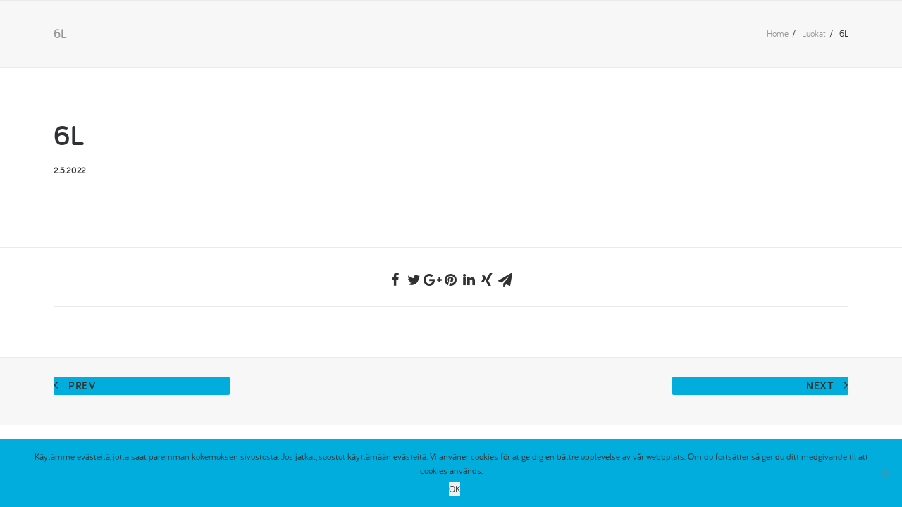

--- FILE ---
content_type: text/html; charset=UTF-8
request_url: https://opeportaali.yrityskyla.fi/luokat/6l-14/
body_size: 10998
content:
<!DOCTYPE html>
<html class="no-touch" lang="fi" xmlns="http://www.w3.org/1999/xhtml">
<head>
<meta http-equiv="Content-Type" content="text/html; charset=UTF-8">
<meta name="viewport" content="width=device-width, initial-scale=1">
<meta name="robots" content="noindex" />
<link rel="profile" href="http://gmpg.org/xfn/11">
<link rel="pingback" href="https://opeportaali.yrityskyla.fi/xmlrpc.php">


<title>6L &#8211; Opeportaali</title>
<meta name='robots' content='max-image-preview:large' />
	<style>img:is([sizes="auto" i], [sizes^="auto," i]) { contain-intrinsic-size: 3000px 1500px }</style>
	<link rel='dns-prefetch' href='//maps.googleapis.com' />
<link rel='dns-prefetch' href='//fonts.googleapis.com' />
<link rel="alternate" type="application/rss+xml" title="Opeportaali &raquo; syöte" href="https://opeportaali.yrityskyla.fi/feed/" />
<link rel="alternate" type="application/rss+xml" title="Opeportaali &raquo; kommenttien syöte" href="https://opeportaali.yrityskyla.fi/comments/feed/" />
		<!-- This site uses the Google Analytics by MonsterInsights plugin v9.9.0 - Using Analytics tracking - https://www.monsterinsights.com/ -->
		<!-- Note: MonsterInsights is not currently configured on this site. The site owner needs to authenticate with Google Analytics in the MonsterInsights settings panel. -->
					<!-- No tracking code set -->
				<!-- / Google Analytics by MonsterInsights -->
		<script type="text/javascript">
/* <![CDATA[ */
window._wpemojiSettings = {"baseUrl":"https:\/\/s.w.org\/images\/core\/emoji\/16.0.1\/72x72\/","ext":".png","svgUrl":"https:\/\/s.w.org\/images\/core\/emoji\/16.0.1\/svg\/","svgExt":".svg","source":{"concatemoji":"https:\/\/opeportaali.yrityskyla.fi\/wp-includes\/js\/wp-emoji-release.min.js?ver=6.8.3"}};
/*! This file is auto-generated */
!function(s,n){var o,i,e;function c(e){try{var t={supportTests:e,timestamp:(new Date).valueOf()};sessionStorage.setItem(o,JSON.stringify(t))}catch(e){}}function p(e,t,n){e.clearRect(0,0,e.canvas.width,e.canvas.height),e.fillText(t,0,0);var t=new Uint32Array(e.getImageData(0,0,e.canvas.width,e.canvas.height).data),a=(e.clearRect(0,0,e.canvas.width,e.canvas.height),e.fillText(n,0,0),new Uint32Array(e.getImageData(0,0,e.canvas.width,e.canvas.height).data));return t.every(function(e,t){return e===a[t]})}function u(e,t){e.clearRect(0,0,e.canvas.width,e.canvas.height),e.fillText(t,0,0);for(var n=e.getImageData(16,16,1,1),a=0;a<n.data.length;a++)if(0!==n.data[a])return!1;return!0}function f(e,t,n,a){switch(t){case"flag":return n(e,"\ud83c\udff3\ufe0f\u200d\u26a7\ufe0f","\ud83c\udff3\ufe0f\u200b\u26a7\ufe0f")?!1:!n(e,"\ud83c\udde8\ud83c\uddf6","\ud83c\udde8\u200b\ud83c\uddf6")&&!n(e,"\ud83c\udff4\udb40\udc67\udb40\udc62\udb40\udc65\udb40\udc6e\udb40\udc67\udb40\udc7f","\ud83c\udff4\u200b\udb40\udc67\u200b\udb40\udc62\u200b\udb40\udc65\u200b\udb40\udc6e\u200b\udb40\udc67\u200b\udb40\udc7f");case"emoji":return!a(e,"\ud83e\udedf")}return!1}function g(e,t,n,a){var r="undefined"!=typeof WorkerGlobalScope&&self instanceof WorkerGlobalScope?new OffscreenCanvas(300,150):s.createElement("canvas"),o=r.getContext("2d",{willReadFrequently:!0}),i=(o.textBaseline="top",o.font="600 32px Arial",{});return e.forEach(function(e){i[e]=t(o,e,n,a)}),i}function t(e){var t=s.createElement("script");t.src=e,t.defer=!0,s.head.appendChild(t)}"undefined"!=typeof Promise&&(o="wpEmojiSettingsSupports",i=["flag","emoji"],n.supports={everything:!0,everythingExceptFlag:!0},e=new Promise(function(e){s.addEventListener("DOMContentLoaded",e,{once:!0})}),new Promise(function(t){var n=function(){try{var e=JSON.parse(sessionStorage.getItem(o));if("object"==typeof e&&"number"==typeof e.timestamp&&(new Date).valueOf()<e.timestamp+604800&&"object"==typeof e.supportTests)return e.supportTests}catch(e){}return null}();if(!n){if("undefined"!=typeof Worker&&"undefined"!=typeof OffscreenCanvas&&"undefined"!=typeof URL&&URL.createObjectURL&&"undefined"!=typeof Blob)try{var e="postMessage("+g.toString()+"("+[JSON.stringify(i),f.toString(),p.toString(),u.toString()].join(",")+"));",a=new Blob([e],{type:"text/javascript"}),r=new Worker(URL.createObjectURL(a),{name:"wpTestEmojiSupports"});return void(r.onmessage=function(e){c(n=e.data),r.terminate(),t(n)})}catch(e){}c(n=g(i,f,p,u))}t(n)}).then(function(e){for(var t in e)n.supports[t]=e[t],n.supports.everything=n.supports.everything&&n.supports[t],"flag"!==t&&(n.supports.everythingExceptFlag=n.supports.everythingExceptFlag&&n.supports[t]);n.supports.everythingExceptFlag=n.supports.everythingExceptFlag&&!n.supports.flag,n.DOMReady=!1,n.readyCallback=function(){n.DOMReady=!0}}).then(function(){return e}).then(function(){var e;n.supports.everything||(n.readyCallback(),(e=n.source||{}).concatemoji?t(e.concatemoji):e.wpemoji&&e.twemoji&&(t(e.twemoji),t(e.wpemoji)))}))}((window,document),window._wpemojiSettings);
/* ]]> */
</script>
<style id='wp-emoji-styles-inline-css' type='text/css'>

	img.wp-smiley, img.emoji {
		display: inline !important;
		border: none !important;
		box-shadow: none !important;
		height: 1em !important;
		width: 1em !important;
		margin: 0 0.07em !important;
		vertical-align: -0.1em !important;
		background: none !important;
		padding: 0 !important;
	}
</style>
<link rel='stylesheet' id='wp-block-library-css' href='https://opeportaali.yrityskyla.fi/wp-includes/css/dist/block-library/style.min.css?ver=6.8.3' type='text/css' media='all' />
<style id='classic-theme-styles-inline-css' type='text/css'>
/*! This file is auto-generated */
.wp-block-button__link{color:#fff;background-color:#32373c;border-radius:9999px;box-shadow:none;text-decoration:none;padding:calc(.667em + 2px) calc(1.333em + 2px);font-size:1.125em}.wp-block-file__button{background:#32373c;color:#fff;text-decoration:none}
</style>
<style id='pdfemb-pdf-embedder-viewer-style-inline-css' type='text/css'>
.wp-block-pdfemb-pdf-embedder-viewer{max-width:none}

</style>
<style id='global-styles-inline-css' type='text/css'>
:root{--wp--preset--aspect-ratio--square: 1;--wp--preset--aspect-ratio--4-3: 4/3;--wp--preset--aspect-ratio--3-4: 3/4;--wp--preset--aspect-ratio--3-2: 3/2;--wp--preset--aspect-ratio--2-3: 2/3;--wp--preset--aspect-ratio--16-9: 16/9;--wp--preset--aspect-ratio--9-16: 9/16;--wp--preset--color--black: #000000;--wp--preset--color--cyan-bluish-gray: #abb8c3;--wp--preset--color--white: #ffffff;--wp--preset--color--pale-pink: #f78da7;--wp--preset--color--vivid-red: #cf2e2e;--wp--preset--color--luminous-vivid-orange: #ff6900;--wp--preset--color--luminous-vivid-amber: #fcb900;--wp--preset--color--light-green-cyan: #7bdcb5;--wp--preset--color--vivid-green-cyan: #00d084;--wp--preset--color--pale-cyan-blue: #8ed1fc;--wp--preset--color--vivid-cyan-blue: #0693e3;--wp--preset--color--vivid-purple: #9b51e0;--wp--preset--gradient--vivid-cyan-blue-to-vivid-purple: linear-gradient(135deg,rgba(6,147,227,1) 0%,rgb(155,81,224) 100%);--wp--preset--gradient--light-green-cyan-to-vivid-green-cyan: linear-gradient(135deg,rgb(122,220,180) 0%,rgb(0,208,130) 100%);--wp--preset--gradient--luminous-vivid-amber-to-luminous-vivid-orange: linear-gradient(135deg,rgba(252,185,0,1) 0%,rgba(255,105,0,1) 100%);--wp--preset--gradient--luminous-vivid-orange-to-vivid-red: linear-gradient(135deg,rgba(255,105,0,1) 0%,rgb(207,46,46) 100%);--wp--preset--gradient--very-light-gray-to-cyan-bluish-gray: linear-gradient(135deg,rgb(238,238,238) 0%,rgb(169,184,195) 100%);--wp--preset--gradient--cool-to-warm-spectrum: linear-gradient(135deg,rgb(74,234,220) 0%,rgb(151,120,209) 20%,rgb(207,42,186) 40%,rgb(238,44,130) 60%,rgb(251,105,98) 80%,rgb(254,248,76) 100%);--wp--preset--gradient--blush-light-purple: linear-gradient(135deg,rgb(255,206,236) 0%,rgb(152,150,240) 100%);--wp--preset--gradient--blush-bordeaux: linear-gradient(135deg,rgb(254,205,165) 0%,rgb(254,45,45) 50%,rgb(107,0,62) 100%);--wp--preset--gradient--luminous-dusk: linear-gradient(135deg,rgb(255,203,112) 0%,rgb(199,81,192) 50%,rgb(65,88,208) 100%);--wp--preset--gradient--pale-ocean: linear-gradient(135deg,rgb(255,245,203) 0%,rgb(182,227,212) 50%,rgb(51,167,181) 100%);--wp--preset--gradient--electric-grass: linear-gradient(135deg,rgb(202,248,128) 0%,rgb(113,206,126) 100%);--wp--preset--gradient--midnight: linear-gradient(135deg,rgb(2,3,129) 0%,rgb(40,116,252) 100%);--wp--preset--font-size--small: 13px;--wp--preset--font-size--medium: 20px;--wp--preset--font-size--large: 36px;--wp--preset--font-size--x-large: 42px;--wp--preset--spacing--20: 0.44rem;--wp--preset--spacing--30: 0.67rem;--wp--preset--spacing--40: 1rem;--wp--preset--spacing--50: 1.5rem;--wp--preset--spacing--60: 2.25rem;--wp--preset--spacing--70: 3.38rem;--wp--preset--spacing--80: 5.06rem;--wp--preset--shadow--natural: 6px 6px 9px rgba(0, 0, 0, 0.2);--wp--preset--shadow--deep: 12px 12px 50px rgba(0, 0, 0, 0.4);--wp--preset--shadow--sharp: 6px 6px 0px rgba(0, 0, 0, 0.2);--wp--preset--shadow--outlined: 6px 6px 0px -3px rgba(255, 255, 255, 1), 6px 6px rgba(0, 0, 0, 1);--wp--preset--shadow--crisp: 6px 6px 0px rgba(0, 0, 0, 1);}:where(.is-layout-flex){gap: 0.5em;}:where(.is-layout-grid){gap: 0.5em;}body .is-layout-flex{display: flex;}.is-layout-flex{flex-wrap: wrap;align-items: center;}.is-layout-flex > :is(*, div){margin: 0;}body .is-layout-grid{display: grid;}.is-layout-grid > :is(*, div){margin: 0;}:where(.wp-block-columns.is-layout-flex){gap: 2em;}:where(.wp-block-columns.is-layout-grid){gap: 2em;}:where(.wp-block-post-template.is-layout-flex){gap: 1.25em;}:where(.wp-block-post-template.is-layout-grid){gap: 1.25em;}.has-black-color{color: var(--wp--preset--color--black) !important;}.has-cyan-bluish-gray-color{color: var(--wp--preset--color--cyan-bluish-gray) !important;}.has-white-color{color: var(--wp--preset--color--white) !important;}.has-pale-pink-color{color: var(--wp--preset--color--pale-pink) !important;}.has-vivid-red-color{color: var(--wp--preset--color--vivid-red) !important;}.has-luminous-vivid-orange-color{color: var(--wp--preset--color--luminous-vivid-orange) !important;}.has-luminous-vivid-amber-color{color: var(--wp--preset--color--luminous-vivid-amber) !important;}.has-light-green-cyan-color{color: var(--wp--preset--color--light-green-cyan) !important;}.has-vivid-green-cyan-color{color: var(--wp--preset--color--vivid-green-cyan) !important;}.has-pale-cyan-blue-color{color: var(--wp--preset--color--pale-cyan-blue) !important;}.has-vivid-cyan-blue-color{color: var(--wp--preset--color--vivid-cyan-blue) !important;}.has-vivid-purple-color{color: var(--wp--preset--color--vivid-purple) !important;}.has-black-background-color{background-color: var(--wp--preset--color--black) !important;}.has-cyan-bluish-gray-background-color{background-color: var(--wp--preset--color--cyan-bluish-gray) !important;}.has-white-background-color{background-color: var(--wp--preset--color--white) !important;}.has-pale-pink-background-color{background-color: var(--wp--preset--color--pale-pink) !important;}.has-vivid-red-background-color{background-color: var(--wp--preset--color--vivid-red) !important;}.has-luminous-vivid-orange-background-color{background-color: var(--wp--preset--color--luminous-vivid-orange) !important;}.has-luminous-vivid-amber-background-color{background-color: var(--wp--preset--color--luminous-vivid-amber) !important;}.has-light-green-cyan-background-color{background-color: var(--wp--preset--color--light-green-cyan) !important;}.has-vivid-green-cyan-background-color{background-color: var(--wp--preset--color--vivid-green-cyan) !important;}.has-pale-cyan-blue-background-color{background-color: var(--wp--preset--color--pale-cyan-blue) !important;}.has-vivid-cyan-blue-background-color{background-color: var(--wp--preset--color--vivid-cyan-blue) !important;}.has-vivid-purple-background-color{background-color: var(--wp--preset--color--vivid-purple) !important;}.has-black-border-color{border-color: var(--wp--preset--color--black) !important;}.has-cyan-bluish-gray-border-color{border-color: var(--wp--preset--color--cyan-bluish-gray) !important;}.has-white-border-color{border-color: var(--wp--preset--color--white) !important;}.has-pale-pink-border-color{border-color: var(--wp--preset--color--pale-pink) !important;}.has-vivid-red-border-color{border-color: var(--wp--preset--color--vivid-red) !important;}.has-luminous-vivid-orange-border-color{border-color: var(--wp--preset--color--luminous-vivid-orange) !important;}.has-luminous-vivid-amber-border-color{border-color: var(--wp--preset--color--luminous-vivid-amber) !important;}.has-light-green-cyan-border-color{border-color: var(--wp--preset--color--light-green-cyan) !important;}.has-vivid-green-cyan-border-color{border-color: var(--wp--preset--color--vivid-green-cyan) !important;}.has-pale-cyan-blue-border-color{border-color: var(--wp--preset--color--pale-cyan-blue) !important;}.has-vivid-cyan-blue-border-color{border-color: var(--wp--preset--color--vivid-cyan-blue) !important;}.has-vivid-purple-border-color{border-color: var(--wp--preset--color--vivid-purple) !important;}.has-vivid-cyan-blue-to-vivid-purple-gradient-background{background: var(--wp--preset--gradient--vivid-cyan-blue-to-vivid-purple) !important;}.has-light-green-cyan-to-vivid-green-cyan-gradient-background{background: var(--wp--preset--gradient--light-green-cyan-to-vivid-green-cyan) !important;}.has-luminous-vivid-amber-to-luminous-vivid-orange-gradient-background{background: var(--wp--preset--gradient--luminous-vivid-amber-to-luminous-vivid-orange) !important;}.has-luminous-vivid-orange-to-vivid-red-gradient-background{background: var(--wp--preset--gradient--luminous-vivid-orange-to-vivid-red) !important;}.has-very-light-gray-to-cyan-bluish-gray-gradient-background{background: var(--wp--preset--gradient--very-light-gray-to-cyan-bluish-gray) !important;}.has-cool-to-warm-spectrum-gradient-background{background: var(--wp--preset--gradient--cool-to-warm-spectrum) !important;}.has-blush-light-purple-gradient-background{background: var(--wp--preset--gradient--blush-light-purple) !important;}.has-blush-bordeaux-gradient-background{background: var(--wp--preset--gradient--blush-bordeaux) !important;}.has-luminous-dusk-gradient-background{background: var(--wp--preset--gradient--luminous-dusk) !important;}.has-pale-ocean-gradient-background{background: var(--wp--preset--gradient--pale-ocean) !important;}.has-electric-grass-gradient-background{background: var(--wp--preset--gradient--electric-grass) !important;}.has-midnight-gradient-background{background: var(--wp--preset--gradient--midnight) !important;}.has-small-font-size{font-size: var(--wp--preset--font-size--small) !important;}.has-medium-font-size{font-size: var(--wp--preset--font-size--medium) !important;}.has-large-font-size{font-size: var(--wp--preset--font-size--large) !important;}.has-x-large-font-size{font-size: var(--wp--preset--font-size--x-large) !important;}
:where(.wp-block-post-template.is-layout-flex){gap: 1.25em;}:where(.wp-block-post-template.is-layout-grid){gap: 1.25em;}
:where(.wp-block-columns.is-layout-flex){gap: 2em;}:where(.wp-block-columns.is-layout-grid){gap: 2em;}
:root :where(.wp-block-pullquote){font-size: 1.5em;line-height: 1.6;}
</style>
<link rel='stylesheet' id='cookie-notice-front-css' href='https://opeportaali.yrityskyla.fi/wp-content/plugins/cookie-notice/css/front.min.css?ver=2.5.8' type='text/css' media='all' />
<link rel='stylesheet' id='rs-plugin-settings-css' href='https://opeportaali.yrityskyla.fi/wp-content/plugins/revslider/public/assets/css/settings.css?ver=5.4.7.1' type='text/css' media='all' />
<style id='rs-plugin-settings-inline-css' type='text/css'>
#rs-demo-id {}
</style>
<link rel='stylesheet' id='wpml-legacy-horizontal-list-0-css' href='https://opeportaali.yrityskyla.fi/wp-content/plugins/sitepress-multilingual-cms/templates/language-switchers/legacy-list-horizontal/style.min.css?ver=1' type='text/css' media='all' />
<style id='wpml-legacy-horizontal-list-0-inline-css' type='text/css'>
.wpml-ls-statics-shortcode_actions{background-color:#eeeeee;}.wpml-ls-statics-shortcode_actions, .wpml-ls-statics-shortcode_actions .wpml-ls-sub-menu, .wpml-ls-statics-shortcode_actions a {border-color:#cdcdcd;}.wpml-ls-statics-shortcode_actions a, .wpml-ls-statics-shortcode_actions .wpml-ls-sub-menu a, .wpml-ls-statics-shortcode_actions .wpml-ls-sub-menu a:link, .wpml-ls-statics-shortcode_actions li:not(.wpml-ls-current-language) .wpml-ls-link, .wpml-ls-statics-shortcode_actions li:not(.wpml-ls-current-language) .wpml-ls-link:link {color:#444444;background-color:#ffffff;}.wpml-ls-statics-shortcode_actions .wpml-ls-sub-menu a:hover,.wpml-ls-statics-shortcode_actions .wpml-ls-sub-menu a:focus, .wpml-ls-statics-shortcode_actions .wpml-ls-sub-menu a:link:hover, .wpml-ls-statics-shortcode_actions .wpml-ls-sub-menu a:link:focus {color:#000000;background-color:#eeeeee;}.wpml-ls-statics-shortcode_actions .wpml-ls-current-language > a {color:#444444;background-color:#ffffff;}.wpml-ls-statics-shortcode_actions .wpml-ls-current-language:hover>a, .wpml-ls-statics-shortcode_actions .wpml-ls-current-language>a:focus {color:#000000;background-color:#eeeeee;}
</style>
<link rel='stylesheet' id='wpml-menu-item-0-css' href='https://opeportaali.yrityskyla.fi/wp-content/plugins/sitepress-multilingual-cms/templates/language-switchers/menu-item/style.min.css?ver=1' type='text/css' media='all' />
<link rel='stylesheet' id='uncode-style-css' href='https://opeportaali.yrityskyla.fi/wp-content/themes/uncode/library/css/style.css?ver=1425342273' type='text/css' media='all' />
<style id='uncode-style-inline-css' type='text/css'>

@media (min-width: 960px) { .limit-width { max-width: 1200px; margin: auto;}}
</style>
<link rel='stylesheet' id='uncode-custom-style-css' href='https://opeportaali.yrityskyla.fi/wp-content/themes/uncode/library/css/style-custom.css?ver=2030708889' type='text/css' media='all' />
<style id='uncode-custom-style-inline-css' type='text/css'>
 body.hmenu .menu-primary .menu-horizontal .menu-smart > li > a:hover {text-decoration:none;}.submenu-light .menu-smart ul a:hover {text-decoration:none;}span.display-name {color:#fff;}.post-content ul:not(.no-list), .post-content ol:not(.no-list) {padding:0px 0px 0px 40px;margin-left:18px;}.panel-group .wpb_accordion_heading {color:#00ADDC;margin-bottom:10px;}.panel-group .panel-heading {padding:0px 20px;background:#00ADDC;}.style-light .panel-title > a,.panel-title.active > a,.style-light .panel-title > a:active,.panel-title > a span,.panel-title.active > a span:after,.panel-title > a span:after,.style-light .panel-title > a:visited {color:#fff !important;font-size:16px !important;}.style-light .panel-title > a:hover {color:#fff;text-decoration:underline;}.panel-body {padding:20px 10px 40px 10px;}.main-logo-centered {min-width:300px;}.style-light .heading-text.normi h3 {text-align:center !important;}.style-light .heading-text.normi h3 span h3 {color:#00ADDC !important;width:100%;}.style-light .heading-text.ala h3 span h3 {color:#9BDF5A !important;width:100%;}.style-light .heading-text.yla h3 span h3 {color:#9900CC !important;width:100%;}.heading-text.el-text > *:last-child {margin:0px auto;display:block;}.main-title {color:#00ADDC !important;}.signin-options {color:#00ADDC;}.img-description p {font-size:12px !important;}ul.menu-smart > li > a,.menu-container .menu-smart > li > a, .menu-container .menu-smart .dropdown > a, .menu-container .menu-smart .mega-menu > a {font-weight:400 !important;letter-spacing:0px !important;font-size:18px !important;}.font-size-submenu, .menu-horizontal ul ul a, .vmenu-container ul ul a, .uncode-cart .cart-desc {font-size:15px;font-weight:400 !important;}.submenu-light .menu-horizontal .menu-smart ul {border:1px solid #eee;border-top:none;background-color:#ffffff;margin-top:0px !important;}.menu-mini.menu-smart a {font-size:14px !important;line-height:30px;}.menu-light .menu-smart > li.active > a, .menu-light .menu-smart > li a.active, .menu-light .menu-smart > li.current-menu-ancestor > a, .menu-light .menu-smart > li.current-menu-item:not(.menu-item-type-custom) > a {color:#00ADDC;}.fa-instagram:before, .fa-facebook-square:before {color:#fff;}footer h5 a {color:#fff !important;font-weight:600;font-family:'bariol bold';}footer h5 a:hover {text-decoration:none !important;}.post-info .category-info{ display:none !important; }.post-info .author-info{ display:none !important; }.opeopas-yla .panel-group .panel:nth-child(6) .panel-heading {background:#9B00C8 !important;}.opeopas-ala .panel-group .panel:nth-child(2) .panel-heading {background:#8CC83C !important;}.opeopas-ala .panel-group .panel:nth-child(3) .panel-heading {background:#FB701A !important;}.opeopas-ala .panel-group .panel:nth-child(4) .panel-heading {background:#FB701A !important;}.opeopas-ala .panel-group .panel:nth-child(5) .panel-heading {background:#9B00C8 !important;}.opeopas-ala .panel-group .panel:nth-child(6) .panel-heading {background:#9B00C8 !important;}.opeopas-ala .panel-group .panel:nth-child(7) .panel-heading {background:#0D5E9F !important;}.opeopas-ala .panel-group .panel:nth-child(8) .panel-heading {background:#0D5E9F !important;}.opeopas-ala .panel-group .panel:nth-child(9) .panel-heading {background:#0D5E9F !important;}.opeopas-ala .panel-group .panel:nth-child(10) .panel-heading {background:#0D5E9F !important;}.opeopas-ala .panel-group .panel:nth-child(11) .panel-heading {background:#8CC83C !important;}.opeopas-ala .panel-group .panel:nth-child(12) .panel-heading {background:#8CC83C !important;}.first-kimppu .panel-group .panel:nth-child(3) .panel-heading {background:#8CC83C !important;}.first-kimppu .panel-group .panel:nth-child(4) .panel-heading {background:#9B00C8 !important;}.second-kimppu .panel-group .panel .panel-heading {background:#8CC83C !important;}.third-kimppu .panel-group .panel .panel-heading {background:#9B00C8 !important;}.fourth-kimppu .panel-group .panel .panel-heading {background:#8CC83C !important;}.fourth-kimppu .panel-group .panel:nth-child(1n+11) .panel-heading {background:#9B00C8 !important;}.fifth-kimppu .panel-group .panel:nth-child(3) .panel-heading {background:#8CC83C !important;}.fifth-kimppu .panel-group .panel:nth-child(4) .panel-heading {background:#9B00C8 !important;}.sixth-kimppu .panel-group .panel:nth-child(1) .panel-heading {}.panel-group .wpb_accordion_heading {color:#333;}
</style>
<link rel='stylesheet' id='child-style-css' href='https://opeportaali.yrityskyla.fi/wp-content/themes/uncode-child/style.css?ver=10.0.21' type='text/css' media='all' />
<link rel='stylesheet' id='global-custom-style-css' href='https://opeportaali.yrityskyla.fi/wp-content/themes/uncode-child/css-js/globalStyles.css?ver=10.0.21' type='text/css' media='all' />
<link rel='stylesheet' id='page-profile-style-css' href='https://opeportaali.yrityskyla.fi/wp-content/themes/uncode-child/css-js/page-profile.css?ver=10.0.21' type='text/css' media='all' />
<link rel='stylesheet' id='uncode-icons-css' href='https://opeportaali.yrityskyla.fi/wp-content/themes/uncode/library/css/uncode-icons.css?ver=2030708889' type='text/css' media='all' />
<link rel='stylesheet' id='uncodefont-google-css' href='//fonts.googleapis.com/css?family=Poppins%3A300%2Cregular%2C500%2C600%2C700%7CDroid+Serif%3Aregular%2Citalic%2C700%2C700italic%7CDosis%3A200%2C300%2Cregular%2C500%2C600%2C700%2C800%7CPlayfair+Display%3Aregular%2Citalic%2C700%2C700italic%2C900%2C900italic%7COswald%3A300%2Cregular%2C700%7CRoboto%3A100%2C100italic%2C300%2C300italic%2Cregular%2Citalic%2C500%2C500italic%2C700%2C700italic%2C900%2C900italic%7CNunito%3A200%2C200italic%2C300%2C300italic%2Cregular%2Citalic%2C600%2C600italic%2C700%2C700italic%2C900%2C900italic&#038;subset=devanagari%2Clatin-ext%2Clatin%2Ccyrillic%2Cvietnamese%2Cgreek%2Ccyrillic-ext%2Cgreek-ext&#038;ver=10.0.21' type='text/css' media='all' />
<link rel='stylesheet' id='wpgdprc.css-css' href='https://opeportaali.yrityskyla.fi/wp-content/plugins/wp-gdpr-compliance/assets/css/front.css?ver=1709297129' type='text/css' media='all' />
<style id='wpgdprc.css-inline-css' type='text/css'>

            div.wpgdprc .wpgdprc-switch .wpgdprc-switch-inner:before { content: 'Yes'; }
            div.wpgdprc .wpgdprc-switch .wpgdprc-switch-inner:after { content: 'No'; }
        
</style>
<script type="text/javascript" src="https://opeportaali.yrityskyla.fi/wp-includes/js/jquery/jquery.min.js?ver=3.7.1" id="jquery-core-js"></script>
<script type="text/javascript" src="https://opeportaali.yrityskyla.fi/wp-includes/js/jquery/jquery-migrate.min.js?ver=3.4.1" id="jquery-migrate-js"></script>
<script type="text/javascript" id="jquery-js-after">
/* <![CDATA[ */
var $ = jQuery;
/* ]]> */
</script>
<script type="text/javascript" src="https://opeportaali.yrityskyla.fi/wp-content/plugins/revslider/public/assets/js/jquery.themepunch.tools.min.js?ver=5.4.7.1" id="tp-tools-js"></script>
<script type="text/javascript" src="https://opeportaali.yrityskyla.fi/wp-content/plugins/revslider/public/assets/js/jquery.themepunch.revolution.min.js?ver=5.4.7.1" id="revmin-js"></script>
<script type="text/javascript" src="https://opeportaali.yrityskyla.fi/wp-content/themes/uncode-child/css-js/globalScripts.js?ver=10.0.21" id="global_custom_script-js"></script>
<script type="text/javascript" src="https://opeportaali.yrityskyla.fi/wp-content/themes/uncode/library/js/ai-uncode.js?ver=2030708889" id="ai-uncode-js"></script>
<script type="text/javascript" id="uncode-init-js-extra">
/* <![CDATA[ */
var SiteParameters = {"site_url":"https:\/\/opeportaali.yrityskyla.fi\/","theme_directory":"https:\/\/opeportaali.yrityskyla.fi\/wp-content\/themes\/uncode","days":"days","hours":"hours","minutes":"minutes","seconds":"seconds","constant_scroll":"on","scroll_speed":"2","parallax_factor":"0.25","loading":"Loading\u2026","slide_name":"slide","slide_footer":"footer"};
/* ]]> */
</script>
<script type="text/javascript" src="https://opeportaali.yrityskyla.fi/wp-content/themes/uncode/library/js/init.js?ver=2030708889" id="uncode-init-js"></script>
<link rel="https://api.w.org/" href="https://opeportaali.yrityskyla.fi/wp-json/" /><link rel="EditURI" type="application/rsd+xml" title="RSD" href="https://opeportaali.yrityskyla.fi/xmlrpc.php?rsd" />
<meta name="generator" content="Opeportaali 6.8.3 - https://opeportaali.yrityskyla.fi" />
<link rel="canonical" href="https://opeportaali.yrityskyla.fi/luokat/6l-14/" />
<link rel='shortlink' href='https://opeportaali.yrityskyla.fi/?p=94786' />
<link rel="alternate" title="oEmbed (JSON)" type="application/json+oembed" href="https://opeportaali.yrityskyla.fi/wp-json/oembed/1.0/embed?url=https%3A%2F%2Fopeportaali.yrityskyla.fi%2Fluokat%2F6l-14%2F" />
<link rel="alternate" title="oEmbed (XML)" type="text/xml+oembed" href="https://opeportaali.yrityskyla.fi/wp-json/oembed/1.0/embed?url=https%3A%2F%2Fopeportaali.yrityskyla.fi%2Fluokat%2F6l-14%2F&#038;format=xml" />
<meta name="generator" content="WPML ver:4.8.5 stt:18,51;" />
<style type="text/css">.recentcomments a{display:inline !important;padding:0 !important;margin:0 !important;}</style><!--[if lte IE 9]><link rel="stylesheet" type="text/css" href="https://opeportaali.yrityskyla.fi/wp-content/plugins/uncode-js_composer/assets/css/vc_lte_ie9.min.css" media="screen"><![endif]--><meta name="generator" content="Powered by Slider Revolution 5.4.7.1 - responsive, Mobile-Friendly Slider Plugin for WordPress with comfortable drag and drop interface." />
<link rel="icon" href="https://opeportaali.yrityskyla.fi/wp-content/uploads/2018/07/cropped-Yrityskyla-RGB-web-logo-e1534194039375-32x32.png" sizes="32x32" />
<link rel="icon" href="https://opeportaali.yrityskyla.fi/wp-content/uploads/2018/07/cropped-Yrityskyla-RGB-web-logo-e1534194039375-192x192.png" sizes="192x192" />
<link rel="apple-touch-icon" href="https://opeportaali.yrityskyla.fi/wp-content/uploads/2018/07/cropped-Yrityskyla-RGB-web-logo-e1534194039375-180x180.png" />
<meta name="msapplication-TileImage" content="https://opeportaali.yrityskyla.fi/wp-content/uploads/2018/07/cropped-Yrityskyla-RGB-web-logo-e1534194039375-270x270.png" />
<script type="text/javascript">function setREVStartSize(e){									
						try{ e.c=jQuery(e.c);var i=jQuery(window).width(),t=9999,r=0,n=0,l=0,f=0,s=0,h=0;
							if(e.responsiveLevels&&(jQuery.each(e.responsiveLevels,function(e,f){f>i&&(t=r=f,l=e),i>f&&f>r&&(r=f,n=e)}),t>r&&(l=n)),f=e.gridheight[l]||e.gridheight[0]||e.gridheight,s=e.gridwidth[l]||e.gridwidth[0]||e.gridwidth,h=i/s,h=h>1?1:h,f=Math.round(h*f),"fullscreen"==e.sliderLayout){var u=(e.c.width(),jQuery(window).height());if(void 0!=e.fullScreenOffsetContainer){var c=e.fullScreenOffsetContainer.split(",");if (c) jQuery.each(c,function(e,i){u=jQuery(i).length>0?u-jQuery(i).outerHeight(!0):u}),e.fullScreenOffset.split("%").length>1&&void 0!=e.fullScreenOffset&&e.fullScreenOffset.length>0?u-=jQuery(window).height()*parseInt(e.fullScreenOffset,0)/100:void 0!=e.fullScreenOffset&&e.fullScreenOffset.length>0&&(u-=parseInt(e.fullScreenOffset,0))}f=u}else void 0!=e.minHeight&&f<e.minHeight&&(f=e.minHeight);e.c.closest(".rev_slider_wrapper").css({height:f})					
						}catch(d){console.log("Failure at Presize of Slider:"+d)}						
					};</script>
<noscript><style type="text/css"> .wpb_animate_when_almost_visible { opacity: 1; }</style></noscript>
<!-- <script src="/wp-content/themes/uncode-child/css-js/globalScripts.js" type="text/javascript"></script>  -->
<!-- <link rel="stylesheet" href="/wp-content/themes/uncode-child/css-js/globalStyles.css"> -->

</head>
<body class="wp-singular luokat-template-default single single-luokat postid-94786 wp-theme-uncode wp-child-theme-uncode-child  style-color-xsdn-bg cookies-not-set smooth-scroller hmenu hmenu-position-right header-full-width main-center-align wpb-js-composer js-comp-ver-5.4.5 vc_responsive" data-border="0">

		<div class="body-borders" data-border="0"><div class="top-border body-border-shadow"></div><div class="right-border body-border-shadow"></div><div class="bottom-border body-border-shadow"></div><div class="left-border body-border-shadow"></div><div class="top-border style-light-bg"></div><div class="right-border style-light-bg"></div><div class="bottom-border style-light-bg"></div><div class="left-border style-light-bg"></div></div>	<div class="box-wrapper">
		<div class="box-container">
		<script type="text/javascript">UNCODE.initBox();</script>

				<script type="text/javascript">UNCODE.fixMenuHeight();</script>
			<div class="main-wrapper">
				<div class="main-container">
					<div class="page-wrapper">
						<div class="sections-container">
<script type="text/javascript">UNCODE.initHeader();</script><div class="row-container row-breadcrumb row-breadcrumb-light text-right">
	  					<div class="row row-parent style-light limit-width">
								<div class="breadcrumb-title h5 text-bold">6L</div><ol class="breadcrumb header-subtitle" vocab="http://schema.org/" typeof="BreadcrumbList"><li property="itemListElement" typeof="ListItem"><a href="https://opeportaali.yrityskyla.fi/" itemprop="url">Home</a></li><li property="itemListElement" typeof="ListItem"><a itemprop="url" href="">Luokat</a></li><li property="itemListElement" typeof="ListItem" class="current">6L</li></ol>
							</div>
						</div><article id="post-94786" class="page-body style-light-bg post-94786 luokat type-luokat status-publish hentry">
          <div class="post-wrapper">
          	<div class="post-body"><div class="post-content"><div class="row-container">
	  					<div class="row row-parent style-light limit-width double-top-padding double-bottom-padding">
								<div class="post-title-wrapper"><h1 class="post-title">6L</h1><div class="post-info"><div class="date-info">2.5.2022</div><div class="author-info"><span>|</span>By <a href="https://opeportaali.yrityskyla.fi/author/antti-ruohomaki/">Antti Ruohomäki</a></div></div></div>
							</div>
						</div></div><div class="post-footer post-footer-light row-container"><div class="row-container">
	  					<div class="row row-parent style-light limit-width no-top-padding double-bottom-padding">
								<div class="post-share">
	          						<div class="detail-container margin-auto">
													<div class="share-button share-buttons share-inline only-icon"></div>
												</div>
											</div>
							</div>
						</div></div></div><div class="row-container row-navigation row-navigation-light">
	  					<div class="row row-parent style-light limit-width">
								<nav class="post-navigation">
									<ul class="navigation"><li class="page-prev"><span class="btn-container"><a class="btn btn-link text-default-color btn-icon-left" href="https://opeportaali.yrityskyla.fi/luokat/9b-750/" rel="prev"><i class="fa fa-angle-left"></i><span>Prev</span></a></span></li><li class="page-next"><span class="btn-container"><a class="btn btn-link text-default-color btn-icon-right" href="https://opeportaali.yrityskyla.fi/luokat/6a-1334/" rel="next"><span>Next</span><i class="fa fa-angle-right"></i></a></span></li></ul><!-- .navigation -->
							</nav><!-- .post-navigation -->
							</div>
						</div>
          </div>
        </article>							</div><!-- sections container -->
						</div><!-- page wrapper -->
										<footer id="colophon" class="site-footer">
						<div class="row-container style-color-976289-bg footer-last">
	  					<div class="row row-parent style-dark limit-width no-top-padding no-h-padding no-bottom-padding">
								<div class="site-info uncell col-lg-6 pos-middle text-left"><h5>© <script type="text/javascript">
  document.write(new Date().getFullYear());
</script> Nuorten yrittäjyys ja talous NYT   |    <a href="https://nuortennyt.fi/tietosuojaseloste/" target="_blank" rel="noopener">Tietosuojaseloste</a></h5>
</div><!-- site info --><div class="uncell col-lg-6 pos-middle text-right"><div class="social-icon icon-box icon-box-top icon-inline"><a href="https://www.instagram.com/yrityskyla/" target="_blank"><i class="fa fa-instagram"></i></a></div><div class="social-icon icon-box icon-box-top icon-inline"><a href="https://www.facebook.com/yrityskyla/" target="_blank"><i class="fa fa-facebook-square"></i></a></div></div>
							</div>
						</div>					</footer>
									</div><!-- main container -->
			</div><!-- main wrapper -->
					</div><!-- box container -->
	</div><!-- box wrapper -->
	<div class="style-light footer-scroll-top"><a href="#" class="scroll-top"><i class="fa fa-angle-up fa-stack fa-rounded btn-default btn-hover-nobg"></i></a></div>	<div class="overlay overlay-sequential style-dark style-dark-bg overlay-search" data-area="search" data-container="box-container">
		<div class="mmb-container"><div class="menu-close-search mobile-menu-button menu-button-offcanvas mobile-menu-button-dark lines-button x2 overlay-close close" data-area="search" data-container="box-container"><span class="lines"></span></div></div>
		<div class="search-container"><form action="https://opeportaali.yrityskyla.fi/" method="get">
	<div class="search-container-inner">
		<input type="search" class="search-field form-fluid no-livesearch" placeholder="Search…" value="" name="s" title="Search for:">
	  <i class="fa fa-search3"></i>
	</div>
<input type='hidden' name='lang' value='fi' /></form>
</div>
	</div>

	<script type="speculationrules">
{"prefetch":[{"source":"document","where":{"and":[{"href_matches":"\/*"},{"not":{"href_matches":["\/wp-*.php","\/wp-admin\/*","\/wp-content\/uploads\/*","\/wp-content\/*","\/wp-content\/plugins\/*","\/wp-content\/themes\/uncode-child\/*","\/wp-content\/themes\/uncode\/*","\/*\\?(.+)"]}},{"not":{"selector_matches":"a[rel~=\"nofollow\"]"}},{"not":{"selector_matches":".no-prefetch, .no-prefetch a"}}]},"eagerness":"conservative"}]}
</script>
<script type="text/javascript" id="cookie-notice-front-js-before">
/* <![CDATA[ */
var cnArgs = {"ajaxUrl":"https:\/\/opeportaali.yrityskyla.fi\/wp-admin\/admin-ajax.php","nonce":"244cb275ca","hideEffect":"fade","position":"bottom","onScroll":false,"onScrollOffset":100,"onClick":false,"cookieName":"cookie_notice_accepted","cookieTime":2592000,"cookieTimeRejected":2592000,"globalCookie":false,"redirection":false,"cache":false,"revokeCookies":false,"revokeCookiesOpt":"automatic"};
/* ]]> */
</script>
<script type="text/javascript" src="https://opeportaali.yrityskyla.fi/wp-content/plugins/cookie-notice/js/front.min.js?ver=2.5.8" id="cookie-notice-front-js"></script>
<script type="text/javascript" id="uncode-irecommendthisd-js-extra">
/* <![CDATA[ */
var uncode_irecommendthis = {"i18n":"You already recommended this","ajaxurl":"https:\/\/opeportaali.yrityskyla.fi\/wp-admin\/admin-ajax.php"};
/* ]]> */
</script>
<script type="text/javascript" src="https://opeportaali.yrityskyla.fi/wp-content/plugins/uncode-core/i-recommend-this/js/dot_irecommendthis.js?ver=3.0.0" id="uncode-irecommendthisd-js"></script>
<script type="text/javascript" src="https://maps.googleapis.com/maps/api/js?key=AIzaSyBQW6XLdiHboTj3VRk7EmZDSjsXvnHTffM&amp;ver=3" id="google-map-js"></script>
<script type="text/javascript" src="https://opeportaali.yrityskyla.fi/wp-content/themes/uncode-child/js/google-maps.js?ver=0.1" id="google-map-init-js"></script>
<script type="text/javascript" id="mediaelement-core-js-before">
/* <![CDATA[ */
var mejsL10n = {"language":"fi","strings":{"mejs.download-file":"Lataa tiedosto","mejs.install-flash":"Selaimessari ei ole Flash- toisto-ohjelmaa k\u00e4yt\u00f6ss\u00e4 tai asennettuna. Ota Flash-lis\u00e4osa k\u00e4ytt\u00f6\u00f6n tai lataa viimeinen versio Adoben palvelusta https:\/\/get.adobe.com\/flashplayer\/","mejs.fullscreen":"Kokon\u00e4yt\u00f6n tila","mejs.play":"Toista","mejs.pause":"Pys\u00e4yt\u00e4","mejs.time-slider":"Ajan liukus\u00e4\u00e4din","mejs.time-help-text":"Nuolin\u00e4pp\u00e4imill\u00e4 vasemmalle ja oikealle siirryt yhden sekunnin, nuolin\u00e4pp\u00e4imill\u00e4 yl\u00f6s ja alas kymmenen sekuntia.","mejs.live-broadcast":"Live-l\u00e4hetys","mejs.volume-help-text":"Nuolin\u00e4pp\u00e4imill\u00e4 yl\u00f6s ja alas s\u00e4\u00e4d\u00e4t \u00e4\u00e4nenvoimakkuutta suuremmaksi ja pienemm\u00e4ksi.","mejs.unmute":"\u00c4\u00e4ni p\u00e4\u00e4lle","mejs.mute":"Hiljenn\u00e4","mejs.volume-slider":"\u00c4\u00e4nenvoimakkuuden liukus\u00e4\u00e4din","mejs.video-player":"Videotoistin","mejs.audio-player":"\u00c4\u00e4nitoistin","mejs.captions-subtitles":"Tekstitys","mejs.captions-chapters":"Siirry sekunti taaksep\u00e4in","mejs.none":"Ei mit\u00e4\u00e4n","mejs.afrikaans":"afrikaans","mejs.albanian":"albania","mejs.arabic":"arabia","mejs.belarusian":"valkoven\u00e4j\u00e4","mejs.bulgarian":"bulgaria","mejs.catalan":"katalaani","mejs.chinese":"kiina","mejs.chinese-simplified":"kiina (yksinkertaistettu)","mejs.chinese-traditional":"kiina (perinteinen)","mejs.croatian":"kroatia","mejs.czech":"t\u0161ekki","mejs.danish":"tanska","mejs.dutch":"hollanti","mejs.english":"englanti","mejs.estonian":"viro","mejs.filipino":"filipino","mejs.finnish":"suomi","mejs.french":"ranska","mejs.galician":"galicia","mejs.german":"saksa","mejs.greek":"kreikka","mejs.haitian-creole":"haitin kreoli","mejs.hebrew":"heprea","mejs.hindi":"hindi","mejs.hungarian":"unkari","mejs.icelandic":"islanti","mejs.indonesian":"indonesia","mejs.irish":"iiri","mejs.italian":"italia","mejs.japanese":"japani","mejs.korean":"korea","mejs.latvian":"latvia","mejs.lithuanian":"liettua","mejs.macedonian":"makedonia","mejs.malay":"malaiji","mejs.maltese":"malta","mejs.norwegian":"norja","mejs.persian":"persia","mejs.polish":"puola","mejs.portuguese":"portugali","mejs.romanian":"romania","mejs.russian":"ven\u00e4j\u00e4","mejs.serbian":"serbia","mejs.slovak":"slovakki","mejs.slovenian":"slovenia","mejs.spanish":"espanja","mejs.swahili":"swahili","mejs.swedish":"ruotsi","mejs.tagalog":"tagalog","mejs.thai":"thai","mejs.turkish":"turkki","mejs.ukrainian":"ukraina","mejs.vietnamese":"vietnam","mejs.welsh":"kymri","mejs.yiddish":"jiddish"}};
/* ]]> */
</script>
<script type="text/javascript" src="https://opeportaali.yrityskyla.fi/wp-includes/js/mediaelement/mediaelement-and-player.min.js?ver=4.2.17" id="mediaelement-core-js"></script>
<script type="text/javascript" src="https://opeportaali.yrityskyla.fi/wp-includes/js/mediaelement/mediaelement-migrate.min.js?ver=6.8.3" id="mediaelement-migrate-js"></script>
<script type="text/javascript" id="mediaelement-js-extra">
/* <![CDATA[ */
var _wpmejsSettings = {"pluginPath":"\/wp-includes\/js\/mediaelement\/","classPrefix":"mejs-","stretching":"responsive","audioShortcodeLibrary":"mediaelement","videoShortcodeLibrary":"mediaelement"};
/* ]]> */
</script>
<script type="text/javascript" src="https://opeportaali.yrityskyla.fi/wp-includes/js/mediaelement/wp-mediaelement.min.js?ver=6.8.3" id="wp-mediaelement-js"></script>
<script type="text/javascript" src="https://opeportaali.yrityskyla.fi/wp-content/themes/uncode/library/js/plugins.js?ver=2030708889" id="uncode-plugins-js"></script>
<script type="text/javascript" src="https://opeportaali.yrityskyla.fi/wp-content/themes/uncode/library/js/app.js?ver=2030708889" id="uncode-app-js"></script>
<script type="text/javascript" id="wpgdprc.js-js-extra">
/* <![CDATA[ */
var wpgdprcData = {"ajaxURL":"https:\/\/opeportaali.yrityskyla.fi\/wp-admin\/admin-ajax.php","ajaxSecurity":"5b977780c5","isMultisite":"","path":"\/","blogId":""};
/* ]]> */
</script>
<script type="text/javascript" src="https://opeportaali.yrityskyla.fi/wp-content/plugins/wp-gdpr-compliance/assets/js/front.js?ver=1709297129" id="wpgdprc.js-js"></script>

		<!-- Cookie Notice plugin v2.5.8 by Hu-manity.co https://hu-manity.co/ -->
		<div id="cookie-notice" role="dialog" class="cookie-notice-hidden cookie-revoke-hidden cn-position-bottom" aria-label="Cookie Notice" style="background-color: rgba(0,173,220,1);"><div class="cookie-notice-container" style="color: #fff"><span id="cn-notice-text" class="cn-text-container">Käytämme evästeitä, jotta saat paremman kokemuksen sivustosta. Jos jatkat, suostut käyttämään evästeitä.
Vi använer cookies för at ge dig en bättre upplevelse av vår webbplats. Om du fortsätter så ger du ditt medgivande til att cookies används.
</span><span id="cn-notice-buttons" class="cn-buttons-container"><button id="cn-accept-cookie" data-cookie-set="accept" class="cn-set-cookie cn-button cn-button-custom button" aria-label="OK">OK</button></span><button id="cn-close-notice" data-cookie-set="accept" class="cn-close-icon" aria-label="No"></button></div>
			
		</div>
		<!-- / Cookie Notice plugin --></body>
</html>



--- FILE ---
content_type: application/x-javascript; charset=UTF-8
request_url: https://opeportaali.yrityskyla.fi/wp-content/themes/uncode-child/css-js/globalScripts.js?ver=10.0.21
body_size: 1664
content:
jQuery(document).ready(function($) {
'use strict';

	  // käyttäjätunnus lukitaan ja piilotetaan näkyviltä
	$('#registerform #user_login').prop('readonly',true);
	$('#registerform #user_login').parent('label').parent('p').addClass('hiddenInput');
	  // kopioidaan maili käyttäjätunnukseen
	$('#registerform').find('#user_email').on('keyup blur change', function() {
		var email = $(this).val();
		$(this).parents('#registerform').find('#user_login').val(email);
	});
	  // Lisäohje sähköpostiosoitteelle
	$('#registerform').find('#user_email').parents('label').append('<p class="description2">Käytä ensisijaisesti työsähköpostiosoitettasi. / Använd din arbets-e-postadress.</p>');

	// Piilotetaan taskilista ja info jos ei yhtään luokkaa
	$('.luokka-holder').each(function() {
	  var luokkia = $(".luokka-holder .luokka").length;
	  if (luokkia > 0) {
		$('.tehtavat-container').delay(1000).fadeIn();
		$('.taskitem-container').delay(1000).fadeIn();
	  }
//	  var eivalittu = $(".luokka-holder .luokka.aktiivinen").length;
//		alert(eivalittu);
//	  if (eivalittu > 0) { alert('ei luokkaa valittuna');
//		$('.tehtavat-container').hide();
//		$('.taskitem-container').hide();
//	  }
	});

	  // Haetaan uuden luokan teksti suoraan napista
	$('.newclass-holder h5').text($('.addClass').text());
	  // lisätään placeholder titleen
	$('.newclass-content #acf-_post_title').prop('placeholder','6X');

	  // rajoitetaan uuden luokan nimen merkkimäärä kahteen
	$('.newclass-content #acf-_post_title').on('keyup blur change', function() {
		if($(this).val().length >= 5) {
		   $(this).val($(this).val().slice(0, 5));
		   return false;
		}
	});

	  // Jos opekoulutuksen saapumisohjeet on tyhjä, niin piillotetaan se
	$('.saapumisohjeet').children('td').each(function() {
		if ( $(this).text() === '' ) { $(this).parent('.saapumisohjeet').hide(); }
	});

	  // Disabloidaan opettajan lisäysnappi ja vaihdetaan tekstiksi coming soon tjki
	//$('.addOpettaja .btn.addOpe2').prop('disabled',true).addClass('disabledBtn').text('Coming soon');

	  // Piilota manuaali statusnappi kahden ekan taskin kohdalla aina kun aktiivisena
	$('.tehtavat-holder .taski').each(function() {
		$(this).click(function() {
			if ($(this).is('#10,#11')) { $('#taskstatus #donebutton').hide(); } else { $('#taskstatus #donebutton').show(); }
		});
	});
	// https://opeportaali.yrityskyla.fi/wp-content/themes/uncode-child/icons/kesken.png
	  // Jos kyläpäivään on jo ilmoittauduttu, niin piilotetaan kuukausifiltteri ja "paikat" taulusta.
	$('.tehtavat-holder #10').each(function() {
		if ($(this).children('img').prop('src').includes('valmis.png')) {
			$('#mounthFilter').hide();
			$('#pelitaulu thead tr th:nth-child(5)').remove();
			$('#pelitaulu tbody tr td:nth-child(5)').remove();
		}
	});

	// Jos opekoulutukseen on jo ilmoittauduttu, niin niin kopioidaan haluttuihin taskeihin
	$('.taski').click(function() {
		var current = $(this).children('p').text();
		// JOS TASK ON KUITATTU TEHDYKSI
		$('.taskitem-holder').each(function() {
			// PELITILANNE -taulun kopiot
			if ( $('.tehtavat-holder #10 img').prop('src').includes('valmis.png') ) {
				if ( 	current === 'Osallistu pelitilanteeseen' ||
						current === 'Valmistaudu pelitilanteeseen' ||
						current === 'Valmistaudu Yrityskylä-päivään' ||
						current === 'Osallistu Yrityskylä-päivään' ||
						current === 'Förbereda dig till Företagsby-spelet' ||
						current === 'Förbereda dig till Företagsby-dagen' ||
						current === 'Delta i Företagsby-spelet' ||
						current === 'Delta i Företagsby-dagen' ) {
					$('.gameDayRow').show();
				} else {
					$('.gameDayRow').hide();
				}
			}
						// 	var pelitilanne = '<table class="taulukko">'+$('#pelitaulu').html()+'</table>';
						// 	$('.taskitem').find('#pelitilanne_copy').html(pelitilanne).show();
						// } else {$('.taskitem').find('#pelitilanne_copy').hide();}}

		// OPEKOULUTUS -taulun kopiot
			if ( $('.tehtavat-holder #11 img').prop('src').includes('valmis.png') ) {
				if ( current === 'Osallistu opekoulutukseen' || current === 'Delta i lärarutbildningen' ) {
					var opekoulutus = '<table class="taulukko">'+$('#koulutustaulu').html()+'</table>';
					$('.taskitem').find('#opekoulutus_copy').html(opekoulutus).show();
					$('#opekoulutus_copy thead tr th:nth-child(6)').remove();
					$('#opekoulutus_copy tbody tr td:nth-child(6)').remove();
				} else {
					$('.taskitem').find('#opekoulutus_copy').hide();
				}
			}
		});
	});




	// Näytä loader-animaatiot kun luokkaa vaihdetaan tai taski merkataan suoritetuksi, samalla estää käyttäjää tolleroimasta kun uutta luokkaa ladataan
	$('.luokka-holder .luokka, #taskstatus #donebutton, #pelitaulu form .btn, #koulutustaulu form .btn, .delOpe, .saveTeacher').click(function(e) {
	  if ( $(this).hasClass('aktiivinen') ) {
	  } else {
			if (e.hasOwnProperty('originalEvent')) {
				appendPreload();
			}
		  }
	});

	// Näytä loader-animaatiot kun luokka luodaan
//	$('.newClass-holder input[type="submit"].acf-button').click(function() {
//		appendPreload();
//	});

	function appendPreload() {
		$('.tehtavat-holder, .taskitem-holder').append(
			'<div class="loaderHolder"><div class="loaderContainer"><div id="preloader"><div class="cogwheel first"></div><div class="cogwheel second"></div><div class="cogwheel third"></div></div></div></div>'
		);
		$('.addClass').hide();
	}

	// Localize GDPR consent checbock label
	var url = window.location.href;
	var GDPRConsentElement = $('.wpdgr_consent_content');
	if (url.includes('lang=sv')) {
		var html =
      'Jag har läst Företagsbyns <a href="https://nuortennyt.fi/sv/dataskyddsbeskrivning/" target="_blank">dataskyddsbeskrivning.</a>';
		GDPRConsentElement.html(html);
	}
});
